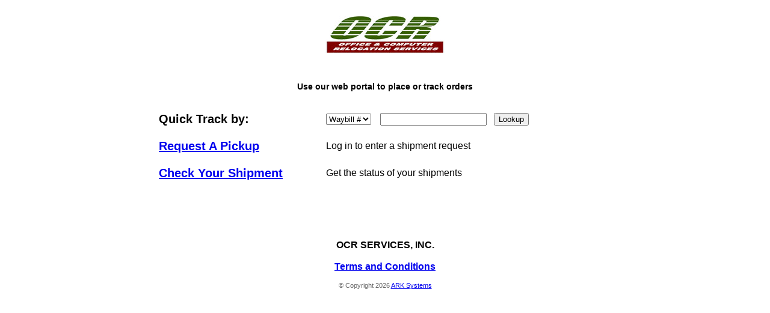

--- FILE ---
content_type: text/html; charset=UTF-8
request_url: http://arkwb.net/ocr/index.php
body_size: 1796
content:
<html>
<head>
	<title>Shipping Tools</title>
	<meta http-equiv="Content-Type" content="text/html; charset=iso-8859-1">
	<META http-equiv="Content-Language" content="en">
	<META name="robots" content="noindex, nofollow">
	<META name="rating" content="General">
	<meta name="viewport" content="width=device-width, initial-scale=1.0">  <!-- mobile friendly -->
	<link rel="StyleSheet" href="arkcss.css" type="text/css">

	<!-- <link rel="StyleSheet" href="arkFonts.css" type="text/css">
	<link rel="StyleSheet" href="arkStyleSheet.css" type="text/css">  -->
<script language="JavaScript">
<!--
function DisclaimerWindow(theURL,winName,features) { //v2.0
  window.open('wl_Disclaimer.html','new','toolbar=no,location=no,status=no,menubar=no,scrollbars=yes,resizable=yes,width=750,height=500');
}
//-->
</script>
</head>

<body>
<!-- PAGE IMAGE -->
<TABLE width="100%" border="0" cellpadding="10" cellspacing="0" bgcolor="#FFFFFF">
	<tr>
    <td><div align="center">
        <a href="http://www.ocr-services.com/"><img src="logo.jpg" border="0" alt="logo"></a></div>
    </td></tr>
</table>
			  
<!-- CONAME / LOGIN AS TABLE -->
            <TABLE width="100%" border="0">
              <tr>
                <td width="25%" class="black-bold">
    			<!--<a href="http://www.ocr-services.com/"><img src="home_button_blue.gif" alt="home" border="0"></a>  -->
                    &nbsp;
                </td>

                <td width="50%" align="center" class="black">
                                      </td>
              </tr>
            </TABLE>

            <p  align="center" class="ark_heading">Use our web portal to place or track orders</p>
			  
       <table width="100%" al align="center" border="0" >
        <tr>
          <td width="20%">&nbsp;</td>  <!-- left spacer -->
          <td width="22%">&nbsp;</td>  <!-- menu -->
          <td >&nbsp;</td>				<!-- description -->
        </tr>


       <form action="" method="post">
        <tr>
          <td>&nbsp;</td>
		  <!-- QUICKTRACK by order only-->
    	<!--<td class="black-bold20">Quick Track by Waybill #</td>
          <td><input type="hidden" name="quicktrack" value="LHAWB_NO"><input name="SearchID" type="text">
			  &nbsp;&nbsp;&nbsp;
			   <span class="big_red"></span>
 		  </td>  	
		-->
        <!-- QUICKTRACK TABLE with dropdown -->
			<td class="black-bold20">Quick Track by:</td>
            <td width="133" ><select name="quicktrack">
                      <option value="LHAWB_NO">Waybill #</option>
                      <option value="LPO_NO">PO #</option>
                      <!--<option value="LPHONE_NO">Phone #</option>-->
                    </select>  &nbsp; &nbsp;
                  	<input name="SearchID" type="text" >
   				  	&nbsp;&nbsp;
				<button type="submit" value="Submit">Lookup </button> 
					&nbsp;&nbsp;
				   <span class="big_red"></span>
			</td>			
    	    </tr>
		</tr>
       </form>
	
        <tr>
          <td>&nbsp;</td>
          <td>&nbsp;</td>
          <td>&nbsp;</td>
        </tr>
		  
		<!-- PUT MENU CHOICES HERE -->
        <tr>
          <td>&nbsp;</td>
          <td class="black-bold20"><a href="wl_pickuplogon.php">Request A Pickup</a></td>
          <td class="black">Log in to enter a shipment request</td>
        </tr>
        <tr>
          <td>&nbsp;</td>
          <td>&nbsp;</td>
          <td>&nbsp;</td>
        </tr>

        <tr>
          <td>&nbsp;</td>
          <td class="black-bold20"><a href="wl_menu.php">Check Your Shipment</a></td>
          <td class="black">Get the status of your shipments</td>
        </tr>
        <tr>
          <td>&nbsp;</td>
          <td>&nbsp;</td>
          <td>&nbsp;</td>
        </tr>

<!-- OTHERS --
        <tr>
          <td>&nbsp;</td>
          <td class="black-bold20"><a href="request_a_quote.php">Request A Quote</a></td>
          <td class="black">Get a price quote from us</td>
        </tr>
        <tr>
          <td>&nbsp;</td>
          <td>&nbsp;</td>
          <td>&nbsp;</td>
        </tr>
        <tr>
          <td>&nbsp;</td>
          <td class="black-bold20"><a href="labels.php">Print A Label</a></td>
          <td class="black">Prepare a shipping label</td>
        </tr>

        <tr>
          <td>&nbsp;</td>
          <td>&nbsp;</td>
          <td>&nbsp;</td>
        </tr>


        <tr>
          <td>&nbsp;</td>
          <td class="black-bold20"><a href="agent.php">Agent Login</a></td>
          <td class="black">Delivery agent log in</td>
        <tr>
		  
        <tr>
          <td>&nbsp;</td>
          <td>&nbsp;</td>
          <td>&nbsp;</td>
        </tr>
	  
 		<tr>
          <td>&nbsp;</td>
          <td class="black-bold20"><a href="wl_onhold_rfp.php">Edit on hold orders</a></td>
          <td class="black">Prepare a shipping label</td>
          <td class="black"></td>
        </tr>

        <tr>
          <td class="title"><a href="wl_newcust.php">Set Up A New Account</a></td>
          <td>&nbsp;</td>
        </tr>
        <tr>
          <td>&nbsp;</td>
          <td>&nbsp;</td>
        </tr>
		<tr>
          <td class="title"><a href="wo_quote.php">Instant Quote</a></td>
          <td>&nbsp;</td>
        </tr>
        <tr>
          <td>&nbsp;</td>
          <td>&nbsp;</td>
        </tr>
        <tr>
          <td class="title"><a href="wl_menu_spanish.php">En Espa&ntilde;ol</a></td>
          <td>&nbsp;</td>
        </tr>
        <tr>
          <td>&nbsp;</td>
          <td>&nbsp;</td>
        </tr>
        
 		<tr>
          <td>&nbsp;</td>
          <td class="black-bold20"><a href="wl_onhold_rfp.php">Edit on hold orders</a></td>
          <td class="black"></td>
        </tr>
-->
		  
</table>

<p align="center"><img src="spacer.gif" border="0" width="50" height="50"></p>  <!-- page height control -->
<p class="black-bold" align="center">
  OCR SERVICES, INC.  <br>
    <br>
  <a href="javascript:DisclaimerWindow();">Terms and Conditions</a>
  <!-- <a href="admin.php" target="_blank">Administrator Login</a> </p> -->
<p  align="center" class="footer">&copy; Copyright 2026 <a href="http://www.waybilltracking.com/index.htm?r=footer" target="_top">ARK Systems</a></p>

		
</BODY>
</HTML>


--- FILE ---
content_type: text/css
request_url: http://arkwb.net/ocr/arkcss.css
body_size: 1069
content:
/* arkcss - from arkFonts  [bs 11/12/17] */

body,td,th {
	color: #000000;       /* black on white text */
	font-family: Arial, Helvetica, sans-serif;
	font-size: 12px;
}

.black {
	font-family: Arial, Helvetica, sans-serif;
	color: #000000;
	font-size: 16px;
	font-style: normal;
}

.black-bold {
	font-family: Arial, Helvetica, sans-serif;
	color: #000000;
	font-size: 16px;
	font-weight: bold;
}

.black-bold20 {     /* same as 'title' below */
	font-family: Arial, Helvetica, sans-serif;
	color: #000000;
	font-size: 20px;
	font-weight: bold;
}


.grey {
	font-family: Arial, Helvetica, sans-serif;
	color: #666666;
	font-size: 16px;
	font-style: normal;
}

.big_grey {
	font-family: Arial, Helvetica, sans-serif;
	color: #666666;
	font-size: 32px;
	font-style: normal;
	font-weight: bold;
}

.white {
	font-family: Arial, Helvetica, sans-serif;
	FACE: "Arial Black";
	color: #FFFFFF;
	font-size: 16px;
	font-style: normal;
}

.yellow {
	font-family: Arial, Helvetica, sans-serif;
	color: #FFFF00;
	font-size: 16px;
	font-style: normal;
	font-weight: bold;
}

.ark_heading {
	font-family: Verdana, Arial, Helvetica, sans-serif;
	font-size: 14px;
	font-weight: bold;
}

.big_grey {
	font-family: Arial, Helvetica, sans-serif;
	color: #666666;
	font-size: 32px;
	font-style: normal;
	font-weight: bold;
}

.big_red {
	font-family: Arial, Gadget, sans-serif;
	color: #990033;
	font-size: 20px;
	font-style: italic;
	font-weight: bold;
}

.medium_red {
	font-family: Arial, Helvetica, sans-serif;
	color: #990033;
	font-size: 22px;
	font-style: italic;
	font-weight: bold;
}

.error_red {
	font-family: Arial, Helvetica, sans-serif;
	font-size: 14px;
	font-style: normal;
	line-height: normal;
	font-weight: normal;
	color: #FF0000;
}

.footer	{
	font-family: Arial, Helvetica, sans-serif;
	color: #666666;
	font-size: 10px;
	font-style: normal;
	}

#main {
    margin-top: 25px;
    text-align: center;
    font-size: 10px;
}

/* from ark_style_sheet.css (used in wb backend) */
 /* THE NEXT LINE CONTROLS THE FONT SIZE ON ALL PAGES */
TABLE		{ COLOR: #666666; FONT: 11px arial, geneva, verdana, sans-serif; }
.title		{ COLOR: #000000; FONT: 20px arial, sans-serif; font-weight: bold; }
.title2		{ COLOR: #999999; FONT: 20px arial, sans-serif; font-weight: normal; }
.subtitle	{ COLOR: #3366FF; FONT: 13px arial, sans-serif; font-weight: bold; }
.footer		{ COLOR: #666666; FONT: 11px arial, verdana, sans-serif; }

/* added from coolstyle.css  [bs 9/16/09] */
.sidebar {
	font-family: arial, sans-serif;
	font-size: 14px;
	font-style: normal;
	line-height: normal;
	color: #666666;
}

/* mobile friendly. autosize logo if small screen, else actual size.   bs 11/3/17 */
/* usage:      <img src="wmclogo.jpg" class="ark-img-responsive" alt="Logo"/>     */
@media screen and (max-width: 500px) {
	.ark-img-responsive {
		width: 100%;
	}
}

.green-button {         // simple
    background-color: #4CAF50;
    border: none;
    color: white;
    padding: 8px 15px;
    text-align: center;
    text-decoration: none;
    display: inline-block;
    font-size: 16px;
    margin: 4px 2px;
    cursor: pointer;
}

.blue-button {		/* a little fancier. rounded, hover shadow (below) */
    background-color: #2980B9;
    border: none;
    color: white;
    padding: 6px 15px;
    text-align: center;
    text-decoration: none;
    display: inline-block;
    font-size: 14px;
    margin: 4px 2px;
    cursor: pointer;
	border-radius: 4px;

}

.blue-button:hover {
    box-shadow: 0 10px 16px 0 rgba(0,0,0,0.24),0 17px 50px 0 rgba(0,0,0,0.19);
}


